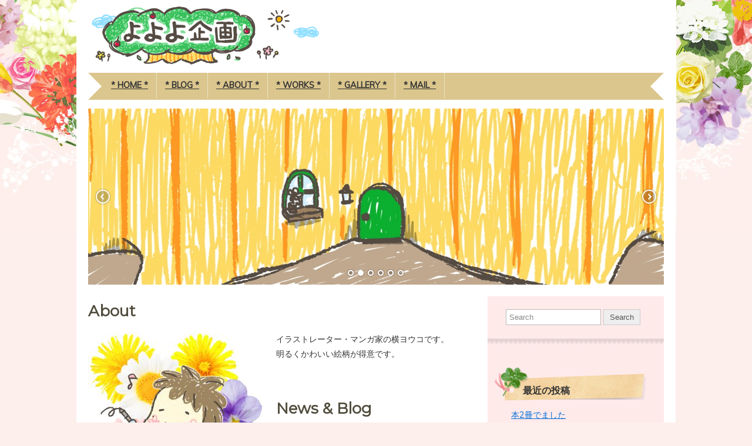

--- FILE ---
content_type: text/html; charset=UTF-8
request_url: http://www.yoyoyo4545.com/
body_size: 4519
content:
<!DOCTYPE html>
<!--[if IE 7]><html id="ie7" lang="ja"><![endif]-->
<!--[if IE 8]><html id="ie8" lang="ja"><![endif]-->
<!--[if !(IE 7) | !(IE 8)  ]><!--><html lang="ja"><!--<![endif]-->
<head>

<meta charset="UTF-8" />
<meta name="viewport" content="width=device-width" />
<meta http-equiv="X-UA-Compatible" content="IE=Edge,chrome=1" />

<title>よよよ企画 | 横ヨウコのホームページです</title>

<link rel="profile" href="http://gmpg.org/xfn/11" />
<link rel="pingback" href="http://www.yoyoyo4545.com/xmlrpc.php" />
<link rel='dns-prefetch' href='//fonts.googleapis.com' />
<link rel='dns-prefetch' href='//s.w.org' />
<link rel="alternate" type="application/rss+xml" title="よよよ企画 &raquo; フィード" href="http://www.yoyoyo4545.com/feed/" />
<link rel="alternate" type="application/rss+xml" title="よよよ企画 &raquo; コメントフィード" href="http://www.yoyoyo4545.com/comments/feed/" />
		<script type="text/javascript">
			window._wpemojiSettings = {"baseUrl":"https:\/\/s.w.org\/images\/core\/emoji\/11\/72x72\/","ext":".png","svgUrl":"https:\/\/s.w.org\/images\/core\/emoji\/11\/svg\/","svgExt":".svg","source":{"concatemoji":"http:\/\/www.yoyoyo4545.com\/wp-includes\/js\/wp-emoji-release.min.js?ver=5.0.22"}};
			!function(e,a,t){var n,r,o,i=a.createElement("canvas"),p=i.getContext&&i.getContext("2d");function s(e,t){var a=String.fromCharCode;p.clearRect(0,0,i.width,i.height),p.fillText(a.apply(this,e),0,0);e=i.toDataURL();return p.clearRect(0,0,i.width,i.height),p.fillText(a.apply(this,t),0,0),e===i.toDataURL()}function c(e){var t=a.createElement("script");t.src=e,t.defer=t.type="text/javascript",a.getElementsByTagName("head")[0].appendChild(t)}for(o=Array("flag","emoji"),t.supports={everything:!0,everythingExceptFlag:!0},r=0;r<o.length;r++)t.supports[o[r]]=function(e){if(!p||!p.fillText)return!1;switch(p.textBaseline="top",p.font="600 32px Arial",e){case"flag":return s([55356,56826,55356,56819],[55356,56826,8203,55356,56819])?!1:!s([55356,57332,56128,56423,56128,56418,56128,56421,56128,56430,56128,56423,56128,56447],[55356,57332,8203,56128,56423,8203,56128,56418,8203,56128,56421,8203,56128,56430,8203,56128,56423,8203,56128,56447]);case"emoji":return!s([55358,56760,9792,65039],[55358,56760,8203,9792,65039])}return!1}(o[r]),t.supports.everything=t.supports.everything&&t.supports[o[r]],"flag"!==o[r]&&(t.supports.everythingExceptFlag=t.supports.everythingExceptFlag&&t.supports[o[r]]);t.supports.everythingExceptFlag=t.supports.everythingExceptFlag&&!t.supports.flag,t.DOMReady=!1,t.readyCallback=function(){t.DOMReady=!0},t.supports.everything||(n=function(){t.readyCallback()},a.addEventListener?(a.addEventListener("DOMContentLoaded",n,!1),e.addEventListener("load",n,!1)):(e.attachEvent("onload",n),a.attachEvent("onreadystatechange",function(){"complete"===a.readyState&&t.readyCallback()})),(n=t.source||{}).concatemoji?c(n.concatemoji):n.wpemoji&&n.twemoji&&(c(n.twemoji),c(n.wpemoji)))}(window,document,window._wpemojiSettings);
		</script>
		<style type="text/css">
img.wp-smiley,
img.emoji {
	display: inline !important;
	border: none !important;
	box-shadow: none !important;
	height: 1em !important;
	width: 1em !important;
	margin: 0 .07em !important;
	vertical-align: -0.1em !important;
	background: none !important;
	padding: 0 !important;
}
</style>
<link rel='stylesheet' id='wp-block-library-css'  href='http://www.yoyoyo4545.com/wp-includes/css/dist/block-library/style.min.css?ver=5.0.22' type='text/css' media='all' />
<link rel='stylesheet' id='easingslider-css'  href='http://www.yoyoyo4545.com/wp-content/plugins/easing-slider/assets/css/public.min.css?ver=3.0.8' type='text/css' media='all' />
<link rel='stylesheet' id='adelle-style-css'  href='http://www.yoyoyo4545.com/wp-content/themes/BnnSchool/style.css?ver=5.0.22' type='text/css' media='all' />
<link rel='stylesheet' id='adelle-google-webfont-css'  href='http://fonts.googleapis.com/css?family=Lora%3A400%2C400italic%7CMuli%3A400%2C400italic%7CMontserrat&#038;ver=all' type='text/css' media='all' />
<!--[if lt IE 9]>
<link rel='stylesheet' id='adelle-ie9-css'  href='http://www.yoyoyo4545.com/wp-content/themes/BnnSchool/js/IE9.js?ver=null' type='text/css' media='all' />
<![endif]-->
<!--[if lt IE 9]>
<link rel='stylesheet' id='adelle-html5-css'  href='http://www.yoyoyo4545.com/wp-content/themes/BnnSchool/js/html5.js?ver=null' type='text/css' media='all' />
<![endif]-->
<script type='text/javascript' src='http://www.yoyoyo4545.com/wp-includes/js/jquery/jquery.js?ver=1.12.4'></script>
<script type='text/javascript' src='http://www.yoyoyo4545.com/wp-includes/js/jquery/jquery-migrate.min.js?ver=1.4.1'></script>
<script type='text/javascript' src='http://www.yoyoyo4545.com/wp-content/plugins/easing-slider/assets/js/public.min.js?ver=3.0.8'></script>
<link rel='https://api.w.org/' href='http://www.yoyoyo4545.com/wp-json/' />
<link rel="EditURI" type="application/rsd+xml" title="RSD" href="http://www.yoyoyo4545.com/xmlrpc.php?rsd" />
<link rel="wlwmanifest" type="application/wlwmanifest+xml" href="http://www.yoyoyo4545.com/wp-includes/wlwmanifest.xml" /> 
<meta name="generator" content="WordPress 5.0.22" />
<link rel="canonical" href="http://www.yoyoyo4545.com/" />
<link rel='shortlink' href='http://www.yoyoyo4545.com/' />
<link rel="alternate" type="application/json+oembed" href="http://www.yoyoyo4545.com/wp-json/oembed/1.0/embed?url=http%3A%2F%2Fwww.yoyoyo4545.com%2F" />
<link rel="alternate" type="text/xml+oembed" href="http://www.yoyoyo4545.com/wp-json/oembed/1.0/embed?url=http%3A%2F%2Fwww.yoyoyo4545.com%2F&#038;format=xml" />
<style type="text/css" id="custom-background-css">
body.custom-background { background-color: #fdefec; background-image: url("http://www.yoyoyo4545.com/wp-content/uploads/2017/01/back01.jpg"); background-position: center top; background-size: auto; background-repeat: no-repeat; background-attachment: fixed; }
</style>
<link rel="icon" href="http://www.yoyoyo4545.com/wp-content/uploads/2014/01/アイコン_描く-150x150.jpg" sizes="32x32" />
<link rel="icon" href="http://www.yoyoyo4545.com/wp-content/uploads/2014/01/アイコン_描く-300x300.jpg" sizes="192x192" />
<link rel="apple-touch-icon-precomposed" href="http://www.yoyoyo4545.com/wp-content/uploads/2014/01/アイコン_描く-300x300.jpg" />
<meta name="msapplication-TileImage" content="http://www.yoyoyo4545.com/wp-content/uploads/2014/01/アイコン_描く-300x300.jpg" />



</head>

<body class="home page-template-default page page-id-96 custom-background">

<header class="header" role="banner">

      <a href="http://www.yoyoyo4545.com">
      <img src="http://www.yoyoyo4545.com/wp-content/uploads/2017/01/名称未設定-1.png" class="header-title" height="100" width="400" alt="よよよ企画" title="よよよ企画" />
    </a>
  
  <nav class="nav" role="navigation">
    <div class="menu"><ul id="menu-%e3%83%a1%e3%83%8b%e3%83%a5%e3%83%bc-1" class="menu"><li id="menu-item-140" class="menu-item menu-item-type-post_type menu-item-object-page menu-item-home current-menu-item page_item page-item-96 current_page_item menu-item-140"><a href="http://www.yoyoyo4545.com/">* Home *</a></li>
<li id="menu-item-133" class="menu-item menu-item-type-taxonomy menu-item-object-category menu-item-133"><a href="http://www.yoyoyo4545.com/category/blog/">* Blog *</a></li>
<li id="menu-item-145" class="menu-item menu-item-type-post_type menu-item-object-page menu-item-145"><a href="http://www.yoyoyo4545.com/profile-2/">* About *</a></li>
<li id="menu-item-143" class="menu-item menu-item-type-post_type menu-item-object-page menu-item-143"><a href="http://www.yoyoyo4545.com/works/">* Works *</a></li>
<li id="menu-item-139" class="menu-item menu-item-type-post_type menu-item-object-page menu-item-139"><a href="http://www.yoyoyo4545.com/gallery/">* Gallery *</a></li>
<li id="menu-item-141" class="menu-item menu-item-type-post_type menu-item-object-page menu-item-141"><a href="http://www.yoyoyo4545.com/mail/">* Mail *</a></li>
</ul></div>




  </nav><!-- .nav -->



<!----ここからスライドショー表示 ----->
<style type="text/css">.easingslider-151 { width: 100%; }.easingslider-151 .easingslider-image { max-height: 300px; max-width: 980px; }.easingslider-151 .easingslider-fade-in, .easingslider-fade-out { -webkit-animation-duration: 400ms; -moz-animation-duration: 400ms; animation-duration: 400ms; }</style><script type="text/javascript">window.EasingSlider151 = {"width":980,"height":300,"singleItem":true,"items":1,"itemsDesktop":false,"itemsDesktopSmall":false,"itemsTablet":false,"itemsTabletSmall":false,"itemsMobile":false,"responsive":true,"lazyLoad":true,"autoPlay":4000,"slideSpeed":400,"navigation":true,"navigationText":["",""],"pagination":true,"autoHeight":false,"mouseDrag":false,"touchDrag":false,"addClassActive":true,"transitionStyle":"fade"};</script><div data-id="151" class="easingslider easingslider-151 easingslider-container easingslider-full-width easingslider-resizing-enabled easingslider-aspect-ratio easingslider-arrows-inside easingslider-pagination-inside easingslider-pagination-bottom-center"><div class="easingslider-slide"><img src="http://www.yoyoyo4545.com/wp-content/plugins/easing-slider/assets/images/placeholder-pixel.png" data-src="http://www.yoyoyo4545.com/wp-content/uploads/2017/01/スライドショー_01-980x300.jpg" alt="" title="" class="easingslider-image easingslider-lazy" /></div><div class="easingslider-slide"><img src="http://www.yoyoyo4545.com/wp-content/plugins/easing-slider/assets/images/placeholder-pixel.png" data-src="http://www.yoyoyo4545.com/wp-content/uploads/2017/01/スライドショー_02-980x300.jpg" alt="" title="" class="easingslider-image easingslider-lazy" /></div><div class="easingslider-slide"><img src="http://www.yoyoyo4545.com/wp-content/plugins/easing-slider/assets/images/placeholder-pixel.png" data-src="http://www.yoyoyo4545.com/wp-content/uploads/2017/01/スライドショー_03-980x300.jpg" alt="" title="" class="easingslider-image easingslider-lazy" /></div><div class="easingslider-slide"><img src="http://www.yoyoyo4545.com/wp-content/plugins/easing-slider/assets/images/placeholder-pixel.png" data-src="http://www.yoyoyo4545.com/wp-content/uploads/2017/01/スライドショー_04-980x300.jpg" alt="" title="" class="easingslider-image easingslider-lazy" /></div><div class="easingslider-slide"><img src="http://www.yoyoyo4545.com/wp-content/plugins/easing-slider/assets/images/placeholder-pixel.png" data-src="http://www.yoyoyo4545.com/wp-content/uploads/2017/01/スライドショー_05-980x300.jpg" alt="" title="" class="easingslider-image easingslider-lazy" /></div><div class="easingslider-slide"><img src="http://www.yoyoyo4545.com/wp-content/plugins/easing-slider/assets/images/placeholder-pixel.png" data-src="http://www.yoyoyo4545.com/wp-content/uploads/2017/01/スライドショー_06-980x300.jpg" alt="" title="" class="easingslider-image easingslider-lazy" /></div></div><!----スライドショー表示ここまで ----->


</header><!-- .header -->

<section class="container">
  <section class="section" role="main">

    
    <article class="article" class="post-96 page type-page status-publish hentry" id="post-96" itemscope itemtype="http://schema.org/Article">
    <header class="post-header">

   

   <!--トップページの最初の見出し---->
      <h2 class="post-title">About</h2>
       </header>
    <p><img class="wp-image-228 size-medium alignleft" src="http://www.yoyoyo4545.com/wp-content/uploads/2014/01/アイコン_描く-300x300.jpg" width="300" height="300" srcset="http://www.yoyoyo4545.com/wp-content/uploads/2014/01/アイコン_描く-300x300.jpg 300w, http://www.yoyoyo4545.com/wp-content/uploads/2014/01/アイコン_描く-150x150.jpg 150w, http://www.yoyoyo4545.com/wp-content/uploads/2014/01/アイコン_描く.jpg 500w" sizes="(max-width: 300px) 100vw, 300px" />イラストレーター・マンガ家の横ヨウコです。<br />
明るくかわいい絵柄が得意です。</p>
<p>&nbsp;</p>


   <!--ブログ記事上位5件まで表示　トップページのみ---->
      <h2 class="post-title">News & Blog</h2>
   <ul>
   <li><a href="http://www.yoyoyo4545.com/2017/01/28/%e6%9c%ac%e3%81%8c%e5%87%ba%e3%81%be%e3%81%97%e3%81%9f/">2017-01-28　本が出ました</a></li><li><a href="http://www.yoyoyo4545.com/2017/06/03/282/">2017-06-03　本2冊でました</a></li><li><a href="http://www.yoyoyo4545.com/2017/01/10/hello-world/">2017-01-10　リニューアルしました</a></li><li><a href="http://www.yoyoyo4545.com/2017/01/11/249/">2017-01-11　カットとスライドショー</a></li><li><a href="http://www.yoyoyo4545.com/2017/01/14/%e3%81%8a%e4%bb%95%e4%ba%8b%e5%b1%a5%e6%ad%b4%e3%81%a8%e3%82%ae%e3%83%a3%e3%83%a9%e3%83%aa%e3%83%bc/">2017-01-14　お仕事履歴とギャラリー</a></li>   </ul>
      
   
    </article><!-- .article -->

    
  </section><!-- .section -->

  <aside class="aside" role="complementary">

  <article id="search-2" class="side-widget widget_search"><form role="search" class="sideform" method="get" action="http://www.yoyoyo4545.com">
  <fieldset>
  <input type="text" name="s" class="sidetext" size="15" title="Search" />
  <input type="submit" class="sidebutton" value="Search" />
  </fieldset>
</form></article>		<article id="recent-posts-2" class="side-widget widget_recent_entries">		<h3>最近の投稿</h3>		<ul>
											<li>
					<a href="http://www.yoyoyo4545.com/2017/06/03/282/">本2冊でました</a>
									</li>
											<li>
					<a href="http://www.yoyoyo4545.com/2017/01/28/%e6%9c%ac%e3%81%8c%e5%87%ba%e3%81%be%e3%81%97%e3%81%9f/">本が出ました</a>
									</li>
											<li>
					<a href="http://www.yoyoyo4545.com/2017/01/14/%e3%81%8a%e4%bb%95%e4%ba%8b%e5%b1%a5%e6%ad%b4%e3%81%a8%e3%82%ae%e3%83%a3%e3%83%a9%e3%83%aa%e3%83%bc/">お仕事履歴とギャラリー</a>
									</li>
											<li>
					<a href="http://www.yoyoyo4545.com/2017/01/11/249/">カットとスライドショー</a>
									</li>
											<li>
					<a href="http://www.yoyoyo4545.com/2017/01/10/hello-world/">リニューアルしました</a>
									</li>
					</ul>
		</article><article id="archives-2" class="side-widget widget_archive"><h3>アーカイブ</h3>		<ul>
			<li><a href='http://www.yoyoyo4545.com/2017/06/'>2017年6月</a></li>
	<li><a href='http://www.yoyoyo4545.com/2017/01/'>2017年1月</a></li>
		</ul>
		</article><article id="categories-2" class="side-widget widget_categories"><h3>カテゴリー</h3>		<ul>
	<li class="cat-item cat-item-9"><a href="http://www.yoyoyo4545.com/category/blog/news/" >おしらせ</a>
</li>
	<li class="cat-item cat-item-1"><a href="http://www.yoyoyo4545.com/category/blog/" >ブログ</a>
</li>
		</ul>
</article>
</aside><!-- .aside -->

<footer class="footer">

  <p class="footer-copy" role="contentinfo">
    &copy; Copyright <a href="http://www.yoyoyo4545.com">よよよ企画</a> 2026. Powered by <a href="http://www.wordpress.org">WordPress</a>. <a href="http://www.bluchic.com" title="Adelle theme designed by BluChic" class="footer-credit">Designed by BluChic</a>
  </p>

</footer><!-- .footer -->

</section><!-- .container -->

<script type='text/javascript' src='http://www.yoyoyo4545.com/wp-includes/js/jquery/ui/widget.min.js?ver=1.11.4'></script>
<script type='text/javascript' src='http://www.yoyoyo4545.com/wp-content/themes/BnnSchool/js/respond.min.js?ver=1.0.1'></script>
<script type='text/javascript' src='http://www.yoyoyo4545.com/wp-content/themes/BnnSchool/js/fitvids.min.js?ver=1.0'></script>
<script type='text/javascript' src='http://www.yoyoyo4545.com/wp-content/themes/BnnSchool/js/scripts.js'></script>
<script type='text/javascript' src='http://www.yoyoyo4545.com/wp-includes/js/wp-embed.min.js?ver=5.0.22'></script>

</body>
</html>

--- FILE ---
content_type: text/css
request_url: http://www.yoyoyo4545.com/wp-content/themes/BnnSchool/style.css?ver=5.0.22
body_size: 4538
content:
/*
Theme Name: BnnSchool
Description: The BnnSchool Theme is a child theme of Adelle by <a href="http://www.bluchic.com/shop/adelle-theme">BluChicWith</a> a soft pink confetti header and minimalist two-columns, you can get started blogging in no time. BnnSchool is poised to host any female-oriented brand.
Version: 1.0
Author: Noroiko Sakamoto
Theme URI: http://www.amargon.net/kawaiiblogsp/BnnSchool/
License: GPL
License URI: http://www.gnu.org/licenses/gpl-2.0.html
Tags: black, pink, white, light, two-columns, right-sidebar, fixed-width, custom-background, custom-header, custom-menu, editor-style, featured-image-header, featured-images, flexible-header, theme-options, threaded-comments, translation-ready
*/

/* 
html5doctor.com Reset Stylesheet
v1.6.1
Last Updated: 2013-1-28
*/

html, body, div, span, object, iframe,
h1, h2, h3, h4, h5, h6, p, blockquote, pre,
abbr, address, cite, code,
del, dfn, em, img, ins, kbd, q, samp,
small, strong, sub, sup, var,
b, i,
dl, dt, dd, ol, ul, li,
fieldset, form, label, legend,
article, aside, canvas, details, figcaption, figure, 
footer, header, hgroup, menu, nav, section, summary,
time, mark, audio, video {margin: 0; padding: 0; border: 0; outline: 0; font-size: 100%; vertical-align: baseline; background: transparent;}
article,aside,details,figcaption,figure, footer,header,hgroup,menu,nav,section {display: block;}
nav ul {list-style: none;}
blockquote, q {quotes: none;}
blockquote:before, blockquote:after, q:before, q:after {content: ''; content: none;}
a {margin: 0; padding: 0; vertical-align: baseline; background: transparent;}
ins {background-color: #ff9; color: #000; text-decoration: none;}
mark {background-color: #ff9; color: #000; font-style: italic; font-weight: bold;}
del {text-decoration: line-through;}
abbr[title], dfn[title] {border-bottom: 1px dotted; cursor: help;}
table {border-collapse: collapse; border-spacing: 0; padding: 5px; font-size: 1em; width: 100%; border-top: 1px solid #ccc; border-right: 1px solid #ccc;}
tr, th, td, tbody, thead, tfoot {padding: 10px; vertical-align: top; border-left: 1px solid #ccc; border-bottom: 1px solid #ccc;}
th {background: #efefef;}
tfoot td{background: none;}

input, select {vertical-align: middle;}
:focus {outline: 0;}
hr {background: none; border: none; margin: 10px 0; border-bottom: 1px solid #ccc; clear: both;}
code {font-size: 1.1em;}
code {display: inline-block; border: 1px solid #eee; font-size: 0.9em; padding: 0 3px;}
pre {overflow: auto; font-family: 'courier new', courier, monospace; font-size: 0.85em; padding: 10px;  border: 1px solid #ccc;}


/*************************************************************************************************************************
Screen smaller than 680px
*************************************************************************************************************************/
@media all and (max-width: 680px) {

  /* Overall */
  .container {margin: 0px auto; width: 90%; overflow: hidden; background-color: #fff; padding: 10px;}
  .header {position: relative; width: 90%; margin: 0 auto; padding: 40px 10px 10px 10px; background-color: #fff;}
  .section {clear: both; margin: 0px 0px 20px 0px;}
  .aside {clear: both; margin: 10px 0; background: #ffeaea; padding-bottom: 10px;}
  .footer {clear: both; overflow: hidden; margin: 0 auto; width: 100%; color: #777;}

  /* .header form */
  .header-form {display: none;}

  /* .header */
  .header h1,
  .header h5 {font-size: 24px; text-transform: uppercase; margin: 10px 0 0 0;}
  .header-title {color: #000;}
  .header-desc {margin: 0; color: #777;}

  /* .nav */
  .mobile-nav {display: block; width: 100%; margin: 0 auto; background: #fff;}
  .nav {position: relative; width: 96%; background: #dbc68d; display: inline-block; padding: 2%; margin: 20px 0 10px; clear: both; line-height: 1.1em; text-transform: uppercase;}
  .nav ul {display: none; list-style: none;}

  /* .post-info-meta */
  ul.post-info-meta {color: #888; padding: 0;}
  ul.post-info-meta li {list-style: none; float: none;}
  ul.post-info-meta li.post-info-comment {}

  /* .footer */
  p.footer-copy {background: #dbc68d; padding: 20px; clear: both; font-size: 0.9em; overflow: hidden; margin: 0 auto;}
  p.footer-copy .footer-credit {}

}



/*************************************************************************************************************************
Screen between 681px and 1024px
*************************************************************************************************************************/
@media all and (min-width: 681px) and (max-width: 1024px) {

  /* Overall */
  .container {margin: 0px auto; width: 90%; overflow: hidden; background-color: #fff; padding: 0px 20px;}
  .header {position: relative; width: 90%; margin: 0 auto; padding: 20px 20px 10px 20px; background-color: #fff;}
  .section {float: left; width: 60%; margin: 10px 0;}
  .aside {float: right; width: 35%; margin: 0px 0; background: #ffeaea;}
  .footer {clear: both; overflow: hidden; margin: 0 auto; width: 100%; color: #777;}

  /* .header form */
  .header-form {clear: both; overflow: hidden; position: absolute; top: 4px; right: 20px;}
  .header-text {width: 80px; border: 1px solid #bbb;}

  /* .header */
  .header h1,
  .header h5 {font-size: 40px; text-transform: uppercase; margin: 10px 0 0 0;}
  .header-title {color: #000;}
  .header-desc {margin: 0; color: #777;}

  /* .nav */
  .mobile-nav {display: block; width: 50%; background: #fff;}
  .nav {position: relative; width: 95%; display: inline-block; background: #dbc68d; padding: 5px 20px; margin: 10px 0; clear: both; line-height: 1.1em; text-transform: uppercase;}
  .nav ul {display: none; list-style: none;}
  .nav a {display: block; padding: 14px 10px;}
  .nav ul ul a {display: block; padding: 14px; position: relative;}

  /* .post-info-meta */
  ul.post-info-meta {color: #888; padding: 0;}
  ul.post-info-meta li {list-style: none; float: left;}
  ul.post-info-meta li.post-info-comment {float: right;}

  /* .footer */
  p.footer-copy {position: relative; background: #dbc68d; color: #666; padding: 10px 30px; clear: both; font-size: 0.9em; overflow: hidden; margin: 0 auto;}
  p.footer-copy .footer-credit {display: block; float: right; width: 55px; height: 11px; background: url('images/footer_credit.png') no-repeat 0 0; text-indent: -9999px; margin-top: 5px;}

}
                                                                                                              

/*************************************************************************************************************************
Screen larger than 1025px
*************************************************************************************************************************/
@media all and (min-width: 1025px) {

  /* Overall */
  .container {margin: 0px auto ; width: 1020px; overflow: hidden; background-color: #fff;}
  .header {position: relative; width: 980px; margin: 0 auto; padding: 10px 20px 20px 20px; background-color: #fff;}
  .section {float: left; width: 640px; margin: 0px 0 30px 20px;}
  .aside {float: right; width: 300px; margin: 0px 20px 30px 0; background: #ffeaea;}
  .footer {clear: both; overflow: hidden; margin: 0 auto; width: 980px; padding:0 20px 20px 20px; color: #666;}

  /* .header form */
  .header-form {clear: both; overflow: hidden; position: absolute; top: 4px; right: 40px;}
  .header-text {width: 100px; border: 1px solid #bbb;}

  /* .header */
  .header h1,
  .header h5 {font-size: 48px; text-transform: uppercase; margin: 10px 0 0 0;}
  .header-title {color: #000;}
  .header-desc {margin: 0; color: #777;}

  /* .nav */
  .mobile-nav {display: none;}
  .nav {position: relative; width: 930px; display: inline-block; background: #dbc68d; padding: 0 25px; margin: 10px 0 15px 0; clear: both; line-height: 1.1em; text-transform: uppercase;}

	.nav:before,
	.nav:after {border: 1.6em solid #dbc68d; content: ""; display: block; position: absolute; bottom: 0; top: 0; z-index: 1;}
	.nav:before {border-left-color: #fff; border-right-width: 1.4em; left: 0;}
	.nav:after {border-left-width: 1.4em; border-right-color:#fff; right: 0;}

  .nav ul {list-style: none; max-width: 780px; display: inline-block;}
  .nav a {display: block; padding: 14px; color: #333; font-weight: bold; border-right:dotted 1px #fff;}
  .nav a:hover{background:#DFDFD0;}
  .nav ul ul a {display: block; padding: 14px; position: relative;}

  /* .post-info-meta */
  ul.post-info-meta {color: #888; padding: 0;}
  ul.post-info-meta li {list-style: none; float: left;}
  ul.post-info-meta li.post-info-comment {float: right;}

  /* .footer */
	p.footer-copy :before,
	p.footer-copy :after {border: 1.8em solid #dbc68d; content: ""; display: block; position: absolute; bottom: 0; top: 0; z-index: 1;}
	p.footer-copy :before {border-left-color: #fff; border-right-width: 1.4em; left: 0;}
	p.footer-copy :after {border-left-width: 1.4em; border-right-color:#fff; right: 0;}

  p.footer-copy {position: relative; background: #dbc68d; color: #666; padding: 10px 40px; clear: both; font-size: 0.9em; overflow: hidden; margin: 0 auto;}
  p.footer-copy .footer-credit {display: block; float: right; width: 55px; height: 11px; background: url('images/footer_credit.png') no-repeat 0 0; text-indent: -9999px; margin-top: 5px;}

}


/* OVERALL */
body {font: normal 0.9em 'Muli', Lucida Sans Unicode, Lucida Grande, Verdana, Tahoma, Arial, Sans-serif; color: #333; background: #fff url('images/background.gif') repeat-x top center;}
body p {margin-bottom: 20px; line-height: 1.8em; word-wrap: break-word; -ms-word-wrap: break-word;}

/* hgroup */
h1,
h2,
h3,
h4,
h5,
h6 {line-height: 1.2em; margin-bottom: 15px; font-family: 'Montserrat', Sans-serif; font-weight: 400; word-wrap: break-word; -ms-word-wrap: break-word;}
h1 {font-size: 1.6em; color: #000;}
h2 {font-size: 1.4em; color: #514D3D;}
h3 {font-size: 1.2em; color: #333;}
h4 {font-size: 1.2em; color: #333;}
h5 {font-size: 1em; color: #555;}
h6 {font-size: 1em; color: #555;}

/* LINK */
a {color: #006DD9; -webkit-transition: all 0.3s ease-in-out; -moz-transition: all 0.3s ease-in-out; -ms-transition: all 0.3s ease-in-out; -o-transition: all 0.3s ease-in-out; transition: all 0.3s ease-in-out;}
a:link,a:visited{text-decoration: underline;}
a:hover {text-decoration: none; color: #000;}

/* .nav */
.nav .current-menu-item > a,
.nav .current-menu-ancestor > a,
.nav .current_page_item > a,
.nav .current_page_ancestor > a {text-decoration: underline;}

.nav ul ul a {display: block; padding: 10px; position: relative;}

.nav li {display: inline-block; float: left; position: relative; z-index: 100;}
.nav li:hover > ul {opacity: 1;
-ms-filter: "progid:DXImageTransform.Microsoft.Alpha(Opacity=100)";
filter: alpha(opacity=100);
zoom: 1;
visibility: visible;
height: auto;
}

.nav ul ul {
opacity: 0;
-ms-filter: "progid:DXImageTransform.Microsoft.Alpha(Opacity=0)";
filter: alpha(opacity=0);
-webkit-transition: opacity .3s ease-in-out;
-moz-transition: opacity .3s ease-in-out;
-o-transition: opacity .3s ease-in-out;
transition: opacity .3s ease-in-out;
zoom: 0;
visibility: hidden;
height: 0;
position: absolute; width: 200px; background: #F5F1E1; z-index: 200;
}

.nav ul li.has-sub > a {background: url('images/menu_down.gif') no-repeat right center;}
.nav ul ul li.has-sub > a {background: url('images/menu_right.gif') no-repeat right center;}

.nav ul ul li {display: block; float: none;}

.nav ul ul ul {position: absolute; left: 200px; top: 0;}

/* .article */
.sticky {}
.article {margin-bottom: 50px; padding-bottom: 20px; background: url('images/break.gif') repeat-x bottom center; overflow: hidden; clear: both;}
.article .post-thumb {padding: 2px; border: 1px solid #ddd;}
.article .post-header {margin-bottom: 15px; overflow: hidden;}
.article .post-date {float: left; margin-right: 10px; background: #756D5F; color: #ddd; width: 45px; padding: 18px; line-height: 1.2em; font-size: 0.8em; text-align: center; text-transform: uppercase;}
.article .post-date span {color: #fff; font-size: 1.5em;}
.article .post-date a {color: #fff;}
.article h2.post-title {font-size:1.8em; font-weight:bold; margin: 10px 0 5px 0; line-height: 1.2em;}
.article h2.post-title a {color: #514D3D;}
.article h3 {font-weight:600; background-color: #F5F1E1; padding: 2px 5px; border-radius: 5px;}
.article  table{margin:20px 0;}
.article .post-comment {padding: 2px 0 2px 20px; background: url('images/comment_icon.gif') no-repeat 0 4px;}
.article .attachment-alignleft {float: left; margin: 0 10px 5px 0;}
.article .archives {overflow: hidden; clear: both; padding: 10px 0;}
.article .archives .archives-box {width: 45%; float: left; padding: 2px;}
section

/* .article misc */
.article blockquote {font: italic 400 1.4em 'Lora', Serif; display: block; clear: both; margin: 20px 0; padding: 20px 20px 20px 60px; background: #f8f8f8 url('images/blockquote.gif') no-repeat 20px 25px; font-style: italic; color: #888;}
.article blockquote p {padding: 0;}
.article ul {margin: 0 0 20px 25px; list-style: circle outside;}
.article ol {margin: 0 0 20px 25px; list-style: decimal outside;}
.article li {margin: 3px 0; line-height: 1.8em;}

/* .article misc */
.pagetitle {text-align: center; font-size: 2em; padding: 20px; color: #999;}

.page-pagination {font-weight: bold; border-top: 1px solid #eee; border-bottom: 1px solid #eee; padding: 5px 0;}
.page-pagination span {margin: 2px 5px;}

.pagination {clear: both; font-size: 0.85em; padding: 10px 0; overflow: hidden; list-style: none;}
.pagination a:hover,
.pagination .current {padding: 5px 10px; margin-right: 5px; background: #ff8f85; color: #fff; -moz-border-radius: 4px; -webkit-border-radius: 4px; border-radius: 4px;}
.pagination a {padding: 5px 10px; margin-right: 5px; background: #eee; color: #666; -moz-border-radius: 4px; -webkit-border-radius: 4px; border-radius: 4px;}

.post-footer {clear: both; padding: 20px 0 10px 0; margin: 0; overflow: hidden;}
.post-footer ul {margin: 0; list-style: none;}
.post-footer ul li {margin: 5px 0;}

.footer-navi {clear: both; overflow: hidden; padding: 0 !important; margin-bottom: 20px; border-top: 1px solid #eee; border-bottom: 1px solid #eee;}
.footer-navi li.previous {float: left;}
.footer-navi li.next {float: right;}

/* .gallery */
.gallery {clear: both; overflow: hidden;}
.gallery .gallery-item {margin-top: 0 !important;}
.gallery dl {margin: 0;}
.gallery a {padding: 5px; display: block;}
.gallery a img {max-width: 100%; height: auto;}
.gallery-caption {}

/* .sideform */
.sideform {clear: both; overflow: hidden; text-align: center;}
.sidetext {width: 150px; margin: 2px auto; color: #888; border: 1px solid #bbb;}

/* .side-widget */
.side-widget {padding: 20px 20px 30px 10px; margin-bottom: 20px; background: url('images/side_bg.gif') repeat-x bottom left; overflow: hidden; clear: both;}
.textwidget {overflow: hidden; clear: both;}
.side-widget h3 {background: url(images/side_h2_bg.png) no-repeat left top; margin-bottom: 10px; padding:30px 0 10px 0px; font-size: 1.1em; font-weight: bold; text-transform: uppercase; text-align: left; margin-bottom: 10px; padding:30px 0 10px 50px; color: #333;}
.side-widget select {display: block; width: 90%; margin: 0 auto;}
.side-widget ol,
.side-widget ul {clear: both; list-style: none; padding-left:30px;}
.side-widget ol.children,
.side-widget ul.children {clear: both; list-style: none; margin-left: 20px;}
.side-widget ol li,
.side-widget ul li {margin: 5px 0; line-height: 1.8em;}

/* .footer */
p.footer-copy a:hover {color: #fff;}

/* .comment-box */
.comment-box {padding: 0 0 20px 0; overflow: hidden;}
.comment-box h4 {font-size: 1.4em; margin: 10px 0;}
#respond {padding: 10px; background: #fff;}
.comment-text {width: 25%; margin-right: 5px;}
.comment-textarea {width: 95%;}
.comment-text,
.comment-textarea {border: 1px solid #ccc; padding: 5px; color: #999; font: normal 0.85em Verdana, Tahoma, Arial, San-serif;}
.avatar {margin-right: 20px; float: left; border: 1px solid #999;}
.comment-meta {clear: both; overflow: hidden;}
.comment-meta h6 {font-size: 1em; margin-bottom: 3px;}
.comment-meta small {font-style: italic; color: #999; font-size: 0.85em;}
.comment-content {padding: 5px 10px; overflow: hidden;}
.comment-content p {padding: 5px 0; margin: 0 0 10px 55px; line-height: 1.8em}
.commentlist li {border-bottom: 1px solid #ddd; margin-bottom: 20px; list-style: none;}
.commentlist li.bypostauthor {}
.commentlist ul.children {padding: 0;}
.commentlist ul.children li {border: none; border-left: 1px solid #ddd; padding: 0 0 0 30px; margin: 0; list-style: none;}
a.comment-reply-link {float: right;}

/* #wp-calendar */
#wp-calendar {text-align: center; width: 100%; font-size: 0.9em; margin-left:5px;}
#wp-calendar caption {font-weight: bold; text-align: center; padding: 5px 0; }
#wp-calendar th {font-style: normal; text-transform: capitalize; padding: 2px;}
#wp-calendar td {font-style: normal; padding: 2px;}
#wp-calendar,
#wp-calendar caption,
#wp-calendar thead,
#wp-calendar tfoot,
#wp-calendar tr,
#wp-calendar th,
#wp-calendar td,
#wp-calendar tbody {border:none; background: none;}


/* img */
img {max-width: 100%; height: auto;}
img.aligncenter {display: block; margin: 0 auto 10px auto;}
img.alignright {display: inline; margin: 0 0 10px 20px;}
img.alignleft {display: inline; margin: 0 20px 10px 0;}
.aligncenter,
.centered {display: block; margin: auto;}
.alignleft {float: left; margin-right: 10px;}
.alignright {float: right; margin-left: 10px;}

/* .wp-caption */
.aligncenter,
div.aligncenter {display: block; margin-left: auto; margin-right: auto;}
.wp-caption {border: 1px solid #ccc; background: #efefef; margin: 15px; padding: 1%; text-align: center; max-width: 96%;}
.wp-caption img {border: 0;}
.wp-caption p.wp-caption-text {font-size: 0.85em; line-height: 1.2em; padding: 3px 0; margin: 0;}

/* Input and label */
select,
textarea,
input {border: 1px solid #ccc; color: #888; padding: 5px; font-family: Arial, Verdana, Sans-serif;}
input[type=submit] {border: 1px solid #ccc; color: #555; cursor: pointer; background: #eee; padding: 5px 10px; -webkit-transition: all 0.3s ease-in-out; -moz-transition: all 0.3s ease-in-out; -ms-transition: all 0.3s ease-in-out; -o-transition: all 0.3s ease-in-out; transition: all 0.3s ease-in-out;}
input[type=submit]:hover {border: 1px solid #aaa; background: #aaa; color: #fff;}
label {display: inline-block; margin-right: 20px;}

/* Misc */
.hidden {display: none;}
.focused {border: 1px solid #888;}
.highlight {background: #efefef; padding: 0 2px;}
.button {padding: 1px 5px;}
.fade {filter: alpha(opacity=50); opacity: 0.5;}
.clearfix {clear: both; height: 10px;}
.shadow {-webkit-box-shadow: 0 0 5px 0 #aaa; box-shadow: 0 0 5px 0 #aaa;}
.transparency {background-color: rgba(255, 255, 255, 0.8);}
.radius-100 {-moz-border-radius: 100px; -webkit-border-radius: 100px; border-radius: 100px;}
.radius-10 {-moz-border-radius: 10px; -webkit-border-radius: 10px; border-radius: 10px;}
.radius-8 {-moz-border-radius: 8px; -webkit-border-radius: 8px; border-radius: 8px;}
.radius-4 {-moz-border-radius: 4px; -webkit-border-radius: 4px; border-radius: 4px;}